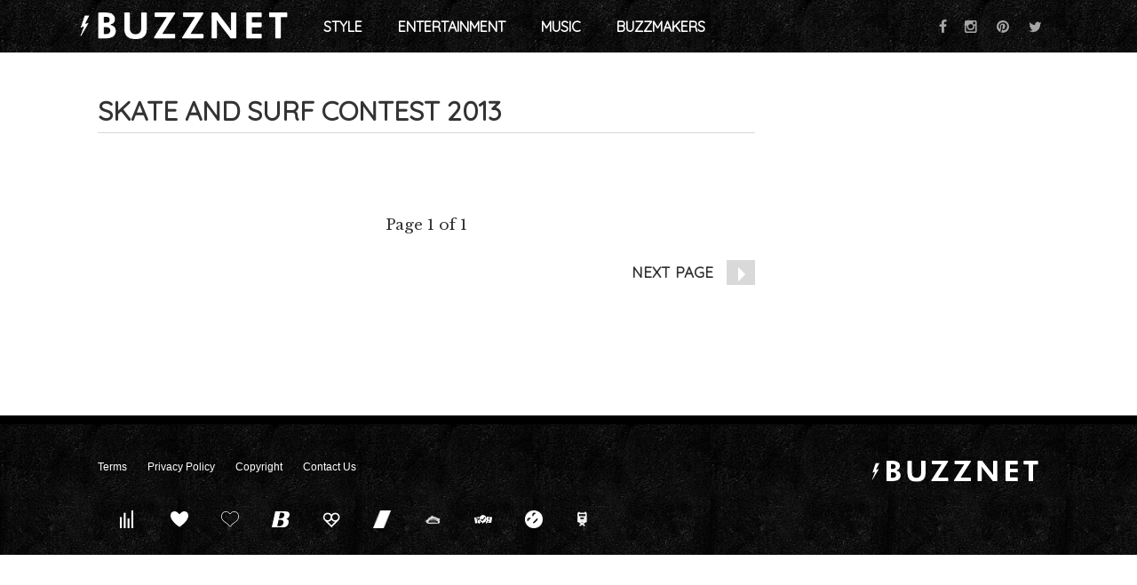

--- FILE ---
content_type: image/svg+xml
request_url: https://www.buzznet.com/wp-content/themes/_common/images/backlinks/postfun.svg
body_size: 576
content:
<svg xmlns="http://www.w3.org/2000/svg" viewBox="0 0 330 287.58"><defs><style>.cls-1{fill:#ed4a62;}</style></defs><title>heart-logo-large-red-vector</title><g id="Layer_2" data-name="Layer 2"><g id="Isolation_Mode" data-name="Isolation Mode"><path class="cls-1" d="M242.13,11.11c28.53,0,52.4,14.87,65.48,40.81,12.62,25,14.61,49.54,6.07,74.94-8.94,26.68-33.56,52.93-73.17,78-25.28,16-46.15,35.25-62,57.09-2.77,3.81-5.34,7.59-7.65,11.23a6.81,6.81,0,0,1-11.64,0c-2.32-3.66-4.9-7.43-7.66-11.23-15.89-21.85-36.76-41.06-62-57.09-39.61-25.1-64.22-51.35-73.16-78C7.78,101.47,9.77,77,22.4,51.92,35.48,26,59.37,11.1,88,11.11A81.25,81.25,0,0,1,131.77,24c3.12,2,8.38,7.92,12.22,12.23,2.31,2.59,4.5,5,6.44,7a20.61,20.61,0,0,0,29.14,0c1.9-1.89,4.05-4.28,6.32-6.81C189.81,32,195.17,26.07,198.34,24a81.18,81.18,0,0,1,43.79-12.9M87.94,0C58.49,0,28.88,14.4,12.48,46.92-1,73.69-4.07,101.08,5.8,130.39s35.76,57.28,77.74,83.88c25.25,16,44.47,34.26,59,54.24,2.55,3.51,5,7.05,7.27,10.66a17.92,17.92,0,0,0,30.38,0c2.29-3.6,4.72-7.14,7.27-10.65,14.53-20,33.75-38.22,59-54.24q63-39.9,77.75-83.88c9.85-29.31,6.81-56.7-6.69-83.47C301.12,14.4,271.55,0,242.13,0a92,92,0,0,0-49.85,14.7c-6.42,4.17-15.22,15.34-20.54,20.62a9.51,9.51,0,0,1-13.48,0c-5.32-5.28-14-16.45-20.43-20.62A92,92,0,0,0,88,0Z"/></g></g></svg>

--- FILE ---
content_type: image/svg+xml
request_url: https://www.buzznet.com/wp-content/themes/_common/images/backlinks/idolator.svg
body_size: 142
content:
<svg xmlns="http://www.w3.org/2000/svg" viewBox="0 0 157.22 136.33"><defs><style>.cls-1{fill:#ea4125;fill-rule:evenodd;}</style></defs><title>idolator-heart-color</title><g id="Layer_2" data-name="Layer 2"><g id="Layer_1-2" data-name="Layer 1"><path class="cls-1" d="M121.69,0C99.76-.51,78.61,26.26,78.61,26.26S57.45-.51,35.52,0C1.43.83-11.09,34.79,11.14,71.67c21.25,35.27,67.47,64.66,67.47,64.66s46.21-29.39,67.47-64.66C168.3,34.79,155.79.83,121.69,0Z"/></g></g></svg>

--- FILE ---
content_type: image/svg+xml
request_url: https://www.buzznet.com/wp-content/themes/_common/images/backlinks/trend-chaser.svg
body_size: 401
content:
<svg version="1.2" xmlns="http://www.w3.org/2000/svg" viewBox="0 0 174 173" width="174" height="173">
	<title>trend-chaser-svg</title>
	<defs>
		<image  width="174" height="173" id="img1" href="[data-uri]"/>
	</defs>
	<style>
	</style>
	<g id="Layer_2">
		<g id="Isolation_Mode">
			<use id="Layer" href="#img1" x="0" y="0"/>
		</g>
	</g>
</svg>

--- FILE ---
content_type: image/svg+xml
request_url: https://www.buzznet.com/wp-content/themes/_common/images/backlinks/bleacherbreaker.svg
body_size: 558
content:
<svg xmlns="http://www.w3.org/2000/svg" viewBox="0 0 102.45 95.97"><defs><style>.cls-1{fill:#245faa;}.cls-2{fill:#bdcee4;}</style></defs><title>bleacher-breaker-b-icon-color</title><g id="Layer_2" data-name="Layer 2"><g id="Layer_1-2" data-name="Layer 1"><path class="cls-1" d="M101.77,24.13C104.83,9.73,97.9,0,75.38,0H21.18a1.37,1.37,0,0,0-1.34,1.08L0,94.32A1.37,1.37,0,0,0,1.36,96H59.52c18.26,0,32.78-7.07,37-27.06,2.66-12.66-1.87-21.86-14.66-23.86l.13-.26C90,43.45,98.83,37.45,101.77,24.13ZM66.86,68.91C63.39,85.57,53.4,88.24,33.4,88.24h-.73a1.37,1.37,0,0,1-1.33-1.65L38.89,51.2a1.37,1.37,0,0,1,1.33-1.08H42.6C59.66,50.12,70.19,53.05,66.86,68.91Zm5.2-44.78C69.52,35.72,61.93,42.39,43,42.39h-.59a1.36,1.36,0,0,1-1.33-1.65l7.11-33h.27C68.32,7.73,74.59,12.13,72.06,24.13Z"/><path class="cls-2" d="M27.91,7.73h8.76A1.36,1.36,0,0,1,38,9.38L31.22,41.31a1.36,1.36,0,0,1-1.33,1.08H21a1.36,1.36,0,0,1-1.33-1.65L26.58,8.81A1.37,1.37,0,0,1,27.91,7.73Z"/><path class="cls-2" d="M10,86.59,17.52,51.2a1.36,1.36,0,0,1,1.33-1.08h8.82A1.36,1.36,0,0,1,29,51.76l-7.52,35.4a1.37,1.37,0,0,1-1.34,1.08H11.3A1.37,1.37,0,0,1,10,86.59Z"/><path class="cls-2" d="M86.78,68.91c-2.41,11.58-8,16.4-17.86,18.26a1.36,1.36,0,0,1-1.28-2.24,34.81,34.81,0,0,0,7.56-16c1.32-6.3.87-11.74-1.51-15.86a1.37,1.37,0,0,1,1.42-2C84.38,52.76,89.18,57.47,86.78,68.91Z"/><path class="cls-2" d="M73.35,41.53a1.36,1.36,0,0,1-1.18-2.34c3.68-3.34,6.72-8.24,8.23-15.06,1.11-5.23.9-9.83-.88-13.58A1.36,1.36,0,0,1,81,8.64c9.87,1.83,12.87,6.55,11,15.49C90,33.3,84.8,39.39,73.35,41.53Z"/></g></g></svg>